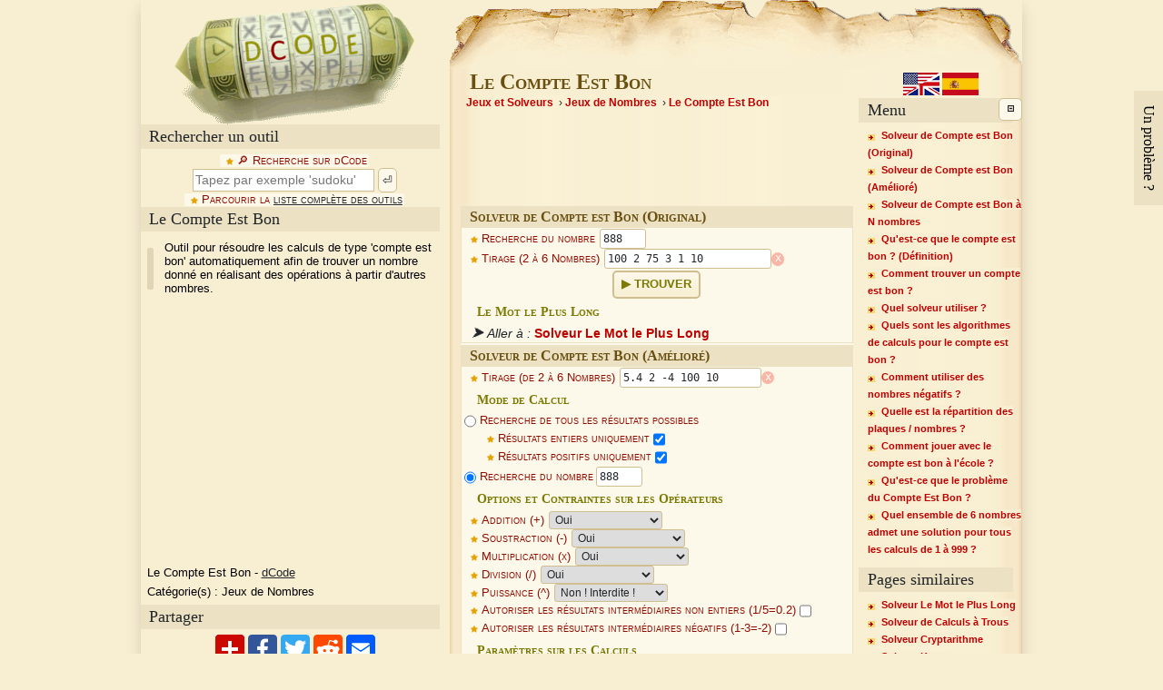

--- FILE ---
content_type: text/html; charset="UTF-8"
request_url: https://www.dcode.fr/compte-est-bon
body_size: 10077
content:
<!DOCTYPE html>
<html lang="fr" prefix="og: https://ogp.me/ns#">
<head>
<title>Solveur Le Compte Est Bon - Solution - Calcul en Ligne</title>
<meta charset="UTF-8">

<meta property="og:title" content="Solveur Le Compte Est Bon - Solution - Calcul en Ligne" />
<meta property="og:description" content="Outil pour résoudre les calculs de type 'compte est bon' automatiquement afin de trouver un nombre donné en réalisant des opérations à partir d'autres nombres." />
<meta property="og:type" content="website" />
<meta property="og:url" content="https://www.dcode.fr/compte-est-bon" />
<meta property="og:image" content="https://www.dcode.fr/images/dcode.png" />

<meta name="twitter:card" content="summary" />
<meta name="twitter:site" content="@dCode_fr" />
<meta name="twitter:title" content="Le Compte Est Bon" />
<meta name="twitter:description" content="Outil pour résoudre les calculs de type 'compte est bon' automatiquement afin de trouver un nombre donné en réalisant des opérations à partir d'autres nombres." />

<meta http-equiv="Content-Type" content="text/html; charset=UTF-8" />

<meta name="description" content="Outil pour résoudre les calculs de type 'compte est bon' automatiquement afin de trouver un nombre donné en réalisant des opérations à partir d'autres nombres." />
<meta name="keywords" content="compte,bon,chiffre,calcul,addition,soustraction,multiplication,division,operation,1,2,3,4,5,6,7,8,9,10,25,50,75,100,mathematique,math,trouver,nombre,ceb,dcdl" />

<link rel="canonical" href="https://www.dcode.fr/compte-est-bon" />
<link rel="alternate" href="https://www.dcode.fr/countdown-numbers-game" hreflang="en" /><link rel="alternate" href="https://www.dcode.fr/cifras-y-letras-calculator" hreflang="es" />

<link href="https://www.dcode.fr/static/dcode3.108.css" rel="stylesheet" type="text/css" />

<link rel="search" type="application/opensearchdescription+xml" title="dCode" href="opensearch.xml" />

<link rel="preconnect" href="https://securepubads.g.doubleclick.net">
<link rel="preconnect" href="https://googleads.g.doubleclick.net/">

<link rel="icon" type="image/png" href="favicon.ico" />
<link rel="apple-touch-icon-precomposed" href="favicon.ico" />
<meta name="msapplication-TileColor" content="#f8efd3" />
<meta name="msapplication-TileImage" content="favicon.ico" />
<meta name="theme-color" content="#ECE2C3">



</head>
<body id="compte-est-bon" lang="fr" data-title="Le Compte Est Bon" data-url="https://www.dcode.fr/compte-est-bon">

<!--body -->
<div id="body">

<!-- top -->
<div id="top">

<!-- left -->
<div id="left">

<!-- logo -->
<div id="logo">
<a href="https://www.dcode.fr/fr" title="dCode"><img src="https://www.dcode.fr/images/dcode.png" alt="dCode" width="265" height="137" /></a>
</div>
<!-- !logo -->

<!-- search -->
<div class="heading_bar">Rechercher un outil</div>
<form id="search" action="#">
<label for="search_input">🔎︎ Recherche sur dCode</label><br />
<input type="search" id="search_input" placeholder="Tapez par exemple 'sudoku'" value="" /> <button>⏎</button><br />
<label>Parcourir la <a href='liste-outils'>liste complète des outils</a></label><br />
</form>
<div id="search_results"></div>
<!-- !search -->

<!-- overview -->
<div class="heading_bar" id="title_left">Le Compte Est Bon</div>
<p id="overview">Outil pour résoudre les calculs de type 'compte est bon' automatiquement afin de trouver un nombre donné en réalisant des opérations à partir d'autres nombres.</p>

<!-- results -->
<div class="heading_bar"><span id="results_title">Résultats</span><span id="results_icons"></span></div> 
<div id="results" translate="no" class="notranslate"></div>
<!-- !results -->

<!-- float_left -->
<div id="float_left">
<div><div id='div-gpt-ad-1407836252997-0' style='min-width:336px;min-height:280px'></div></div>

<!-- webap -->
<div id="webap" itemscope itemtype="http://schema.org/WebApplication">
<meta itemprop="browserRequirements" content="HTML5, Javascript" />
<meta itemprop="inLanguage" content="fr" />
<meta itemprop="url" content="https://www.dcode.fr/compte-est-bon" />
<meta itemprop="operatingSystem" content="all" />
<p><span itemprop="name">Le Compte Est Bon</span> - <span itemprop="author" itemscope itemtype="http://schema.org/Organization"><a itemprop="url" href="https://www.dcode.fr/"><span itemprop="name">dCode</span></a></span></p>
<p>Catégorie(s) : <span itemprop="applicationCategory">Jeux de Nombres</span></p>
</div>
<!-- !webap -->

<!-- share -->
<div class="heading_bar">Partager</div>
<div id="share">
<img src="https://www.dcode.fr/images/share.png" width="177" height="34" alt="Partager" loading="lazy" />
</div>
<!-- !share -->

<!-- contact -->
<div class="heading_bar">dCode et plus</div>
<p class="contact">dCode est gratuit et ses outils sont une aide précieuse dans les jeux, les maths, les énigmes, les géocaches, et les problèmes à résoudre au quotidien !<br/>Une suggestion ? un problème ? une idée ? <em>Écrire à dCode</em> !</p>
<div id="contact" title="dCode et plus">
<form id="contact_form" action="#">
<label>Besoin d'Aide ?</label><br/>
<p>Rendez-vous sur notre communauté <a href='https://discord.gg/AT9V5Vq' target='_blank' rel='noopener'>Discord dCode</a> pour participer au forum d'entraide !<br> PS : Pour les messages codés, testez notre <a href='/identification-chiffrement'>détecteur de chiffrement</a> !<br/><br/></p>
<label for="contact_message">Message pour l'équipe dCode:</label><br/>
<textarea id="contact_message" placeholder="Une fonctionalité manquante, une suggestion, une question, un avis à donner ? (Les demandes d'aide sont ignorées)
NB : pour recevoir une réponse, laisser une adresse email (non publiée)"></textarea>
<button>Envoyer ce message !</button>
<p>Remarques et suggestions sont les bienvenues afin que dCode propose le meilleur outil 'Le Compte Est Bon' gratuit ! Merci !</p>
</form>
</div>
<!-- !contact -->

</div>
<!-- !float_left -->

</div>
<!-- !left -->

</div>
<!-- !top -->

<!-- center -->
<div id="center">

<h1 id="title">Le Compte Est Bon</h1>
<div id="breadcrumps"><ol itemscope itemtype="http://schema.org/BreadcrumbList"><li itemprop="itemListElement" itemscope itemtype="http://schema.org/ListItem"><a itemprop="item" href="https://www.dcode.fr/liste-outils#solver"><span itemprop="name">Jeux et Solveurs</span></a><meta itemprop="position" content="1" /></li><li itemprop="itemListElement" itemscope itemtype="http://schema.org/ListItem"><a itemprop="item" href="https://www.dcode.fr/liste-outils#number_game"><span itemprop="name">Jeux de Nombres</span></a><meta itemprop="position" content="2" /></li><li itemprop="itemListElement" itemscope itemtype="http://schema.org/ListItem"><a itemprop="item" href="https://www.dcode.fr/compte-est-bon"><span itemprop="name">Le Compte Est Bon</span></a><meta itemprop="position" content="3" /></li></ol></div>
<!-- advert -->
<div id='div-gpt-ad-1407836191040-0' style='min-width:320px;min-height:100px'></div>
<!-- !advert -->
<div id="forms">
<h2 class="h2_form" id="f0">Solveur de Compte est Bon (Original)</h2>
<form id="original_solver" method="post">
<label for="original_solver_total_original">Recherche du nombre</label> <input type="text" id="original_solver_total_original" name="total_original" value="888" size="5" spellcheck="false" class="" /><br/>
<label for="original_solver_numbers_original">Tirage (2 à 6 Nombres)</label> <input type="text" id="original_solver_numbers_original" name="numbers_original" value="100 2 75 3 1 10" size="24" spellcheck="false" class="" /><br/>
<button data-post="numbers_original,total_original" post="numbers_original,total_original">Trouver</button>
<h3>Le Mot le Plus Long</h3>
<div class="cf goto"><span>⮞ Aller à :</span> <a href="/solveur-mot-le-plus-long">Solveur Le Mot le Plus Long</a></div>
</form>
<h2 class="h2_form" id="f1">Solveur de Compte est Bon (Amélioré)</h2>
<form id="advanced_solver" method="post">
<label for="advanced_solver_numbers">Tirage (de 2 à 6 Nombres)</label> <input type="text" id="advanced_solver_numbers" name="numbers" value="5.4 2 -4 100 10" size="20" spellcheck="false" class="" /><br/>
<h3>Mode de Calcul</h3>
<label class="nostar" id="label_advanced_solver_target_all" for="advanced_solver_target_all"><input type="radio" id="advanced_solver_target_all" name="target" value="all" > Recherche de tous les résultats possibles</label><br/>
<div style="padding-left:1.5em;"><label for="advanced_solver_integer_results_only">Résultats entiers uniquement <input type="checkbox" id="advanced_solver_integer_results_only" name="integer_results_only"  checked/></label><br/></div>
<div style="padding-left:1.5em;"><label for="advanced_solver_positive_results_only">Résultats positifs uniquement <input type="checkbox" id="advanced_solver_positive_results_only" name="positive_results_only"  checked/></label><br/></div>
<label class="nostar" id="label_advanced_solver_target_total" for="advanced_solver_target_total"><input type="radio" id="advanced_solver_target_total" name="target" value="total" checked> Recherche du nombre</label> <input type="text" class="" id="advanced_solver_total" spellcheck="false" aria-labelledby="label_advanced_solver_target_total" data-radio_id="advanced_solver_target_total" name="total" value="888" size="5" /><br/>
<h3>Options et Contraintes sur les Opérateurs</h3>
<label for="advanced_solver_add">Addition (+)</label> <select id="advanced_solver_add" name="add"><option value="0">Oui</option><option value="1">Oui et Obligatoire !</option><option value="2">Non ! Interdite !</option></select><br/>
<label for="advanced_solver_sub">Soustraction (-)</label> <select id="advanced_solver_sub" name="sub"><option value="0">Oui</option><option value="1">Oui et Obligatoire !</option><option value="2">Non ! Interdite !</option></select><br/>
<label for="advanced_solver_mul">Multiplication (x)</label> <select id="advanced_solver_mul" name="mul"><option value="0">Oui</option><option value="1">Oui et Obligatoire !</option><option value="2">Non ! Interdite !</option></select><br/>
<label for="advanced_solver_div">Division (/)</label> <select id="advanced_solver_div" name="div"><option value="0">Oui</option><option value="1">Oui et Obligatoire !</option><option value="2">Non ! Interdite !</option></select><br/>
<label for="advanced_solver_pow">Puissance (^)</label> <select id="advanced_solver_pow" name="pow"><option value="2">Non ! Interdite !</option><option value="0">Oui</option><option value="1">Oui et Obligatoire !</option></select><br/>
<label for="advanced_solver_non_integer_calculations">Autoriser les résultats intermédiaires non entiers (1/5=0.2) <input type="checkbox" id="advanced_solver_non_integer_calculations" name="non_integer_calculations" /></label><br/>
<label for="advanced_solver_negative_calculations">Autoriser les résultats intermédiaires négatifs (1-3=-2) <input type="checkbox" id="advanced_solver_negative_calculations" name="negative_calculations" /></label><br/>
<h3>Paramètres sur les Calculs</h3>
<label class="nostar" id="label_advanced_solver_operations_unlimited" for="advanced_solver_operations_unlimited"><input type="radio" id="advanced_solver_operations_unlimited" name="operations" value="unlimited" checked> Aucune limite d'opérations</label><br/>
<label class="nostar" id="label_advanced_solver_operations_use_all_numbers" for="advanced_solver_operations_use_all_numbers"><input type="radio" id="advanced_solver_operations_use_all_numbers" name="operations" value="use_all_numbers" > Forcer l'utilisation de tous les nombres dans le calcul</label><br/>
<label class="nostar" id="label_advanced_solver_operations_n" for="advanced_solver_operations_n"><input type="radio" id="advanced_solver_operations_n" name="operations" value="n" > Réaliser exactement N opérations, N=</label> <input type="text" class="" id="advanced_solver_exact_nb_operations" spellcheck="false" aria-labelledby="label_advanced_solver_operations_n" data-radio_id="advanced_solver_operations_n" name="exact_nb_operations" value="4" size="3" /><br/>
<label class="nostar" id="label_advanced_solver_operations_max" for="advanced_solver_operations_max"><input type="radio" id="advanced_solver_operations_max" name="operations" value="max" > Limiter à N opérations, jusqu'à N=</label> <input type="text" class="" id="advanced_solver_max_operations" spellcheck="false" aria-labelledby="label_advanced_solver_operations_max" data-radio_id="advanced_solver_operations_max" name="max_operations" value="3" size="3" /><br/>
<label for="advanced_solver_keep_numbers_order">Conserver l'ordre des nombres <input type="checkbox" id="advanced_solver_keep_numbers_order" name="keep_numbers_order" /></label><br/>
<table><tbody><tr><td valign="top"><label id="advanced_solver_display">Afficher les résultats</label></td><td role="radiogroup" aria-labelledby="advanced_solver_display"><label class="nostar" for="advanced_solver_display_details"><input type="radio" id="advanced_solver_display_details" name="display" value="details" checked> Avec le détail des calculs</label><br/><label class="nostar" for="advanced_solver_display_1line"><input type="radio" id="advanced_solver_display_1line" name="display" value="1line" > Comme une seule ligne de calcul</label><br/></td></tr></tbody></table>
<button data-post="numbers,target,total,add,sub,mul,div,pow,non_integer_calculations,negative_calculations,integer_results_only,positive_results_only,operations,exact_nb_operations,max_operations,keep_numbers_order,display" post="numbers,target,total,add,sub,mul,div,pow,non_integer_calculations,negative_calculations,integer_results_only,positive_results_only,operations,exact_nb_operations,max_operations,keep_numbers_order,display">Trouver</button>
<div class="cf "><span>Voir aussi :</span> <a href="/solveur-calculs-a-trous">Solveur de Calculs à Trous</a></div>
</form>
<h2 class="h2_form" id="f2">Solveur de Compte est Bon à N nombres</h2>
<form id="unlimited_solver" method="post">
<label for="unlimited_solver_total_unlimited">Recherche du nombre</label> <input type="text" id="unlimited_solver_total_unlimited" name="total_unlimited" value="888" size="5" spellcheck="false" class="" /><br/>
<label for="unlimited_solver_numbers_unlimited">Tirage de 2 à 50 Nombres</label> <input type="text" id="unlimited_solver_numbers_unlimited" name="numbers_unlimited" value="1 2 3 5 7 11 13 17 23" size="30" spellcheck="false" class="" /><br/>
<button data-post="total_unlimited,numbers_unlimited" post="total_unlimited,numbers_unlimited">Trouver une Solution</button>
</form>
</div>
<!-- advert -->
<div id='div-gpt-ad-1407836210596-0' style='min-width:336px;min-height:280px'></div>
<!-- !advert -->

<!-- questions -->
<h2>Réponses aux Questions (FAQ)</h2>
<div id="questions">
<div class="qa" data-edit="<strong>Modifiez cette question-réponse pour la corriger ou l'améliorer !</strong>" itemscope itemtype="http://schema.org/Question"><h3 id="q1" itemprop="name">Qu'est-ce que le compte est bon ? (Définition)</h3>
<div itemprop="acceptedAnswer" itemscope itemtype="http://schema.org/Answer"><div itemprop="text"><p>Le <dfn>compte est bon</dfn> est un jeu mathématique issu de l'émission Des chiffres et des lettres (DCDL) dont le but est d'obtenir un nombre cible (généralement compris entre 101 et 999) à partir des 4 opérations élémentaires (+, -, ×, ÷) et de 6 nombres tirés au hasard.</p></div></div></div>
<div class="qa" data-edit="<strong>Modifiez cette question-réponse pour la corriger ou l'améliorer !</strong>" itemscope itemtype="http://schema.org/Question"><h3 id="q2" itemprop="name">Comment trouver un compte est bon ?</h3>
<div itemprop="acceptedAnswer" itemscope itemtype="http://schema.org/Answer"><div itemprop="text"><p>Pour trouver les solutions d'un tirage, la seule méthode est une recherche exhaustive qui teste toutes les <a href="https://www.dcode.fr/combinaisons">combinaisons</a> possibles. Le nombre de calculs augmente de façon exponentielle, ce qui rend l'exploration complète coûteuse pour un ordinateur et difficile à réaliser mentalement.</p>
<p>Pour accélérer le calcul à la main, deux heuristiques sont particulièrement utiles :</p>
<p>&mdash; approcher le résultat cible à l'aide de multiplications, puis ajuster avec les petits nombres par <a href="https://www.dcode.fr/addition-grands-nombres">addition</a> ou <a href="https://www.dcode.fr/soustraction-grands-nombres">soustraction</a> ;</p>
<p>&mdash; décomposer le nombre cible, ou un nombre proche, en deux ou trois facteurs pour orienter les opérations</p>
<p>Ces méthodes ne garantissent pas d’aboutir à une solution, mais elles réduisent nettement la quantité de possibilités à examiner.</p></div></div></div>
<div class="qa" data-edit="<strong>Modifiez cette question-réponse pour la corriger ou l'améliorer !</strong>" itemscope itemtype="http://schema.org/Question"><h3 id="q3" itemprop="name">Quel solveur utiliser ?</h3>
<div itemprop="acceptedAnswer" itemscope itemtype="http://schema.org/Answer"><div itemprop="text"><p>Le <b>solveur original</b> reprend les règles du jeu télévisé (des chiffres et des lettres), 6 nombres de départ (tous entiers naturels non nuls), des calculs avec <samp>+</samp>, <samp>-</samp>, <samp>*</samp>, <samp>/</samp> qui interdisent les <a href="https://www.dcode.fr/division-grands-nombres">divisions</a> non entières (avec des nombres à virgule).</p>
<div class="example"><p><u>Exemple :</u>  Trouver <samp>123</samp> avec <samp>4,5,6,7,8,9</samp>. En 3 opérations :<br><samp>8 + 5 = 13; 13 x 9 = 117; 117 + 6 = 123</samp>.</p></div>
<p>Le <b>solveur amélioré</b> est beaucoup plus permissif, il autorise des contraintes sur les opérateurs, le nombre d'opérations, etc. Il propose aussi de générer une liste de tous les résultats possibles à partir d'un tirage.</p>
<div class="example"><p><u>Exemple :</u>  Trouver <samp>24</samp> en utilisant tous les nombres <samp>5,5,5,1</samp>. En autorisant les valeurs non entières :<br><samp>1 / 5 = 0.2; 5 - 0.2 = 4.8; 5 x 4.8 = 24</samp></p></div>
<p>Le <b>solveur à N nombres</b> reprend les règles originales mais autorise autant de nombre que désiré. Le résultat retourné n'est pas forcément le plus court. Le temps de calcul peut exploser (des milliards d'itérations) et, si aucune solution n'existe, la recherche ne se termine jamais.</p></div></div></div>
<div class="qa" data-edit="<strong>Modifiez cette question-réponse pour la corriger ou l'améliorer !</strong>" itemscope itemtype="http://schema.org/Question"><h3 id="q4" itemprop="name">Quels sont les algorithmes de calculs pour le compte est bon ?</h3>
<div itemprop="acceptedAnswer" itemscope itemtype="http://schema.org/Answer"><div itemprop="text"><p>Il existe trois grands types d'algorithme pour résoudre le <dfn>compte est bon</dfn> :</p>
<div class="example"><p><u>Exemple :</u>  Les nombres 2, 5, 10</p></div>
<p>Recherche récursive : effectue toutes les opérations à partir de N nombres. Il utilise 2 nombres, et pour chaque opération, réitère avec le résultat de l'opération et les N-2 nombres restants. Cette méthode explore tout l'arbre des calculs possibles mais présente une complexité exponentielle.</p>
<div class="example"><p><u>Exemple :</u>  Prendre 2 et 5, faire une <a href="https://www.dcode.fr/addition-grands-nombres">addition</a> : 2+5=7, une <a href="https://www.dcode.fr/soustraction-grands-nombres">soustraction</a>, 5-2 = 3, etc. Puis récupérer le résultat 7 (ou 3), et les nombres non utilisés : 10, et recommencer. 7+10 = 17, etc.</p></div>
<p>Recherche avec mise en cache (mémoïsation) : identique au précédent, il met en mémoire les calculs pour ne pas avoir à les refaire. Cela accélère la recherche mais consomme davantage de mémoire.</p>
<div class="example"><p><u>Exemple :</u>  Prendre 2 et 5, rechercher les résultats déjà connus comme l'<a href="https://www.dcode.fr/addition-grands-nombres">addition</a> 7, et la <a href="https://www.dcode.fr/soustraction-grands-nombres">soustraction</a> 3, etc. Continuer ainsi plus rapidement.</p></div>
<p>Recherche aléatoire (randomisée ou Monte Carlo) : il peut trouver une solution rapidement mais ne fait pas tous les calculs possibles, il peut prouver qu'une solution existe mais ne peut pas prouver qu'elle n'existe pas.</p>
<div class="example"><p><u>Exemple :</u>  Prendre 2 <a href="https://www.dcode.fr/nombre-aleatoire">nombres au hasard</a>, 5 et 10, et faire une opération au hasard : <a href="https://www.dcode.fr/multiplication-grands-nombres">multiplication</a>, stocker le résultat : 5*10=50 et continuer avec les nombres restants : 2 et 50</p></div></div></div></div>
<div class="qa" data-edit="<strong>Modifiez cette question-réponse pour la corriger ou l'améliorer !</strong>" itemscope itemtype="http://schema.org/Question"><h3 id="q5" itemprop="name">Comment utiliser des nombres négatifs ?</h3>
<div itemprop="acceptedAnswer" itemscope itemtype="http://schema.org/Answer"><div itemprop="text"><p>Les nombres négatifs sont généralement ignorés car ils n'influencent pas la résolution. En effet, appliquer l'opérateur <samp>-</samp> (moins) devant n'importe quel nombre négatif le rend positif.</p>
<div class="example"><p><u>Exemple :</u>  Tirage <samp>3,2,-1</samp>, pour trouver <samp>7</samp>, réaliser le calcul <samp>3*2-(-1)=7</samp></p></div>
<div class="example"><p><u>Exemple :</u>  Tirage <samp>3,2,1</samp>, pour trouver <samp>7</samp>, réaliser le calcul <samp>3*2+1=7</samp></p></div></div></div></div>
<div class="qa" data-edit="<strong>Modifiez cette question-réponse pour la corriger ou l'améliorer !</strong>" itemscope itemtype="http://schema.org/Question"><h3 id="q6" itemprop="name">Quelle est la répartition des plaques / nombres ?</h3>
<div itemprop="acceptedAnswer" itemscope itemtype="http://schema.org/Answer"><div itemprop="text"><p>Les versions physiques du jeu ont 24 plaques : <table><tbody><tr><td>1 à 10</td><td>2 exemplaires</td></tr><tr><td>25, 50, 75 et 100</td><td>1 exemplaire</td></tr></tbody></table></p></div></div></div>
<div class="qa" data-edit="<strong>Modifiez cette question-réponse pour la corriger ou l'améliorer !</strong>" itemscope itemtype="http://schema.org/Question"><h3 id="q7" itemprop="name">Comment jouer avec le compte est bon à l'école ?</h3>
<div itemprop="acceptedAnswer" itemscope itemtype="http://schema.org/Answer"><div itemprop="text"><p>Le jeu CEB est idéal pour apprendre à faire des calculs dès les classes de CE2, CM1 ou CM2.</p>
<p>Une variante dédiée est le jeu de société <a href="https://www.dcode.fr/solveur-mathador">Mathador</a>, dont une version physique est ici <a href="https://www.amazon.fr/gp/product/2840932067?tag=dcodefr-21." class="external" rel="noopener nofollow sponsored" target="_blank">ici <svg style='display:inline-block;width:1em;height:1em;' fill='currentColor' viewbox='0 -4 48 48'><path d='M36 24c-1.2 0-2 .8-2 2v12c0 1.2-.8 2-2 2H10c-1.2 0-2-.8-2-2V16c0-1.2.8-2 2-2h12c1.2 0 2-.8 2-2s-.8-2-2-2H10c-3.4 0-6 2.6-6 6v22c0 3.4 2.6 6 6 6h22c3.4 0 6-2.6 6-6V26c0-1.2-.8-2-2-2zm7.8-18.8a2.41 2.41 0 0 0-1-1c-.2-.2-.6-.2-.8-.2H30c-1.2 0-2 .8-2 2s.8 2 2 2h7.2L18.6 26.6a1.93 1.93 0 0 0 0 2.8c.4.4.8.6 1.4.6s1-.2 1.4-.6L40 10.8V18c0 1.2.8 2 2 2s2-.8 2-2V6c0-.2 0-.6-.2-.8z'></path></svg></a> (lien affilié)</p>
<p>dCode fournit les corrigés de tous les jeux de type compte et bon ainsi que leurs variantes.</p></div></div></div>
<div class="qa" data-edit="<strong>Modifiez cette question-réponse pour la corriger ou l'améliorer !</strong>" itemscope itemtype="http://schema.org/Question"><h3 id="q8" itemprop="name">Qu'est-ce que le problème du Compte Est Bon ?</h3>
<div itemprop="acceptedAnswer" itemscope itemtype="http://schema.org/Answer"><div itemprop="text"><p>Plusieurs problèmes mathématiques sont inspirés du <dfn>compte est bon</dfn> :</p>
<p>La suite 1, 2, 4, 10, 29, 76, 284, 1413, 7187, 38103, 231051, 1765186, 10539427 <a href="https://oeis.org/A060315" class="external" rel="noopener " target="_blank">ici <svg style='display:inline-block;width:1em;height:1em;' fill='currentColor' viewbox='0 -4 48 48'><path d='M36 24c-1.2 0-2 .8-2 2v12c0 1.2-.8 2-2 2H10c-1.2 0-2-.8-2-2V16c0-1.2.8-2 2-2h12c1.2 0 2-.8 2-2s-.8-2-2-2H10c-3.4 0-6 2.6-6 6v22c0 3.4 2.6 6 6 6h22c3.4 0 6-2.6 6-6V26c0-1.2-.8-2-2-2zm7.8-18.8a2.41 2.41 0 0 0-1-1c-.2-.2-.6-.2-.8-.2H30c-1.2 0-2 .8-2 2s.8 2 2 2h7.2L18.6 26.6a1.93 1.93 0 0 0 0 2.8c.4.4.8.6 1.4.6s1-.2 1.4-.6L40 10.8V18c0 1.2.8 2 2 2s2-.8 2-2V6c0-.2 0-.6-.2-.8z'></path></svg></a> est définie par a(1)=1 et a(n) le plus petit entier positif qui ne peut pas être obtenu à partir des entiers de 0 à n-1, en utilisant chaque nombre au maximum une fois et les opérateurs +, -, &times, et /.</p>
<div class="example"><p><u>Exemple :</u>  Pour n=4, les nombres autorisés sont 0, 1, 2 et 3 et il est possible de trouver 4=1+3, 5=2+3, 6=2*3, 7=2*3+1, 8=(1+3)*2, 9=(1+2)*3, mais impossible de trouver 10, donc a(4) = 10.</p></div>
<p>La suite 1, 2, 4, 11, 34, 152, 1007, 7335, 85761, 812767 <a href="https://oeis.org/A071115" class="external" rel="noopener " target="_blank">ici <svg style='display:inline-block;width:1em;height:1em;' fill='currentColor' viewbox='0 -4 48 48'><path d='M36 24c-1.2 0-2 .8-2 2v12c0 1.2-.8 2-2 2H10c-1.2 0-2-.8-2-2V16c0-1.2.8-2 2-2h12c1.2 0 2-.8 2-2s-.8-2-2-2H10c-3.4 0-6 2.6-6 6v22c0 3.4 2.6 6 6 6h22c3.4 0 6-2.6 6-6V26c0-1.2-.8-2-2-2zm7.8-18.8a2.41 2.41 0 0 0-1-1c-.2-.2-.6-.2-.8-.2H30c-1.2 0-2 .8-2 2s.8 2 2 2h7.2L18.6 26.6a1.93 1.93 0 0 0 0 2.8c.4.4.8.6 1.4.6s1-.2 1.4-.6L40 10.8V18c0 1.2.8 2 2 2s2-.8 2-2V6c0-.2 0-.6-.2-.8z'></path></svg></a> est définie par a(1)=1 et a(n) le plus petit entier positif qui ne peut pas être obtenu à partir des entiers a(i) avec i < n-1.</p>
<div class="example"><p><u>Exemple :</u>  Pour n=4, les nombres autorités sont 1,2,4, il est possible de trouver 5=1+4, 6=2+4, 7=1+2+4, 8=2*4, 9=2*4+1, 10=(1+4)*2, mais impossible de trouver 11, donc a(4) = 11.</p></div>
<p>La suite 1, 2, 4, 11, 34, 152, 1143, 8285, 98863, 1211572 <a href="https://oeis.org/A217043" class="external" rel="noopener " target="_blank">ici <svg style='display:inline-block;width:1em;height:1em;' fill='currentColor' viewbox='0 -4 48 48'><path d='M36 24c-1.2 0-2 .8-2 2v12c0 1.2-.8 2-2 2H10c-1.2 0-2-.8-2-2V16c0-1.2.8-2 2-2h12c1.2 0 2-.8 2-2s-.8-2-2-2H10c-3.4 0-6 2.6-6 6v22c0 3.4 2.6 6 6 6h22c3.4 0 6-2.6 6-6V26c0-1.2-.8-2-2-2zm7.8-18.8a2.41 2.41 0 0 0-1-1c-.2-.2-.6-.2-.8-.2H30c-1.2 0-2 .8-2 2s.8 2 2 2h7.2L18.6 26.6a1.93 1.93 0 0 0 0 2.8c.4.4.8.6 1.4.6s1-.2 1.4-.6L40 10.8V18c0 1.2.8 2 2 2s2-.8 2-2V6c0-.2 0-.6-.2-.8z'></path></svg></a> est similaire mais autorise les résultats intermédiaires non entiers.</p></div></div></div>
<div class="qa" data-edit="<strong>Modifiez cette question-réponse pour la corriger ou l'améliorer !</strong>" itemscope itemtype="http://schema.org/Question"><h3 id="q9" itemprop="name">Quel ensemble de 6 nombres admet une solution pour tous les calculs de 1 à 999 ?</h3>
<div itemprop="acceptedAnswer" itemscope itemtype="http://schema.org/Answer"><div itemprop="text"><p>Le tirage 1, 2, 4, 11, 34, 152 permet de trouver toutes les solutions de 1 à 1006.</p></div></div></div>
<button class="contact">❓ Poser une nouvelle question</button>

</div>
<!-- !questions -->
<!-- advert -->
<ins class='adsbygoogle' style='display:block;min-width:336px;min-height:280px' data-ad-client='ca-pub-2941823798983528' data-ad-slot='9424003936' data-ad-format='rectangle'></ins>
<!-- !advert -->
<!-- source -->
<h2>Code source</h2>
<p class="info">dCode se réserve la propriété du code source pour "Le Compte Est Bon". Tout algorithme pour "Le Compte Est Bon", applet ou snippet ou script (convertisseur, solveur, chiffrement / déchiffrement, encodage / décodage, encryptage / décryptage, traducteur) ou toutes fonctions liées à "Le Compte Est Bon" (calculer, convertir, résoudre, décrypter / encrypter, déchiffrer / chiffrer, décoder / encoder, traduire) codés en langage informatique (Python, Java, C#, PHP, Javascript, Matlab, etc.) ou toute base de données, ou accès API à "Le Compte Est Bon" ou tout autre élément ne sont pas publics (sauf licence open source explicite). Idem avec le téléchargement pour un usage hors ligne sur PC, mobile, tablette, appli iPhone ou Android.<br/>
 Rappel : dCode est une ressource éducative et pédagogique, accessible en ligne gratuitement et pour tous.
 </p>
<!-- !source -->
<!-- citation -->
<h2>Citation</h2>
<div class="info"><p>Le contenu de la page "Le Compte Est Bon" ainsi que ses résultats peuvent être copiés et réutilisés librement, y compris à des fins commerciales, à condition de mentionner dCode.fr comme source (Licence de libre diffusion Creative Commons CC-BY).</p>
 <p>L'export des résultats est gratuit et se fait simplement en cliquant sur les icônes d'export ⤓ (format .csv ou .txt) ou ⧉ copier-coller.</p>
 <p>Pour citer dCode.fr sur un autre site Internet, utiliser le lien&nbsp;: <nobr><a href='https://www.dcode.fr/compte-est-bon'>https://www.dcode.fr/compte-est-bon</a></nobr></p>
 <p>Dans un article scientifique ou un livre, la citation bibliographique recommandée est&nbsp;: <i>Le Compte Est Bon</i> sur dCode.fr [site web en ligne], consulté le 22/01/2026, <small><nobr>https://www.dcode.fr/compte-est-bon</nobr></small></p>
 </div>
<!-- !citation -->


<div id="comments">
<form action="#">
<h2>Besoin d'Aide ?</h2>
<p class="info">Rendez-vous sur notre communauté <a href='https://discord.gg/AT9V5Vq' target='_blank' rel='noopener'>Discord dCode</a> pour participer au forum d'entraide !<br> PS : Pour les messages codés, testez notre <a href='/identification-chiffrement'>détecteur de chiffrement</a> !</p>
<h2>Questions / Commentaires</h2>
<button id="comments_button" class="contact">Envoyer un message</button>
<p class="info">Remarques et suggestions sont les bienvenues afin que dCode propose le meilleur outil 'Le Compte Est Bon' gratuit ! Merci !</p>
</form>
</div>

</div>
<!-- !center -->
<!-- right -->
<div id="right">
<!-- summary -->
<div id="lang_select"><a href="https://www.dcode.fr/countdown-numbers-game" hreflang="en"><img src="https://www.dcode.fr/images/flag-en.png" alt="Anglais (English)" title="Anglais (English)" width="40" height="25" loading="lazy"></a> <a href="https://www.dcode.fr/cifras-y-letras-calculator" hreflang="es"><img src="https://www.dcode.fr/images/flag-es.png" alt="Espagnol (Español)" title="Espagnol (Español)" width="40" height="25" loading="lazy"></a> </div>
<div class="heading_bar">Menu</div>
<div id="right_part_to_hide">
<div id="summary"><ul><li><a href="#f0" class="form">Solveur de Compte est Bon (Original)</a></li><li><a href="#f1" class="form">Solveur de Compte est Bon (Amélioré)</a></li><li><a href="#f2" class="form">Solveur de Compte est Bon à N nombres</a></li><li><a href="#q1" class="question">Qu'est-ce que le compte est bon ? (Définition)</a></li><li><a href="#q2" class="question">Comment trouver un compte est bon ?</a></li><li><a href="#q3" class="question">Quel solveur utiliser ?</a></li><li><a href="#q4" class="question">Quels sont les algorithmes de calculs pour le compte est bon ?</a></li><li><a href="#q5" class="question">Comment utiliser des nombres négatifs ?</a></li><li><a href="#q6" class="question">Quelle est la répartition des plaques / nombres ?</a></li><li><a href="#q7" class="question">Comment jouer avec le compte est bon à l'école ?</a></li><li><a href="#q8" class="question">Qu'est-ce que le problème du Compte Est Bon ?</a></li><li><a href="#q9" class="question">Quel ensemble de 6 nombres admet une solution pour tous les calculs de 1 à 999 ?</a></li></ul></div>
<!-- !summary -->
<!-- similar tools -->
<div class="heading_bar">Pages similaires</div>
<div id="similar_tools"><ul><li><a href="solveur-mot-le-plus-long">Solveur Le Mot le Plus Long</a></li><li><a href="solveur-calculs-a-trous">Solveur de Calculs à Trous</a></li><li><a href="solveur-cryptarithme">Solveur Cryptarithme</a></li><li><a href="solveur-krypto">Solveur Krypto</a></li><li><a href="solveur-mathador">Solveur Mathador</a></li><li><a href="solveur-calculs-a-trous-nombres">Solveur de Calculs à Trous (Nombres)</a></li><li><a href="harry-jeu">Harry - Le Jeu</a></li><li><a href="liste-outils">LISTE DES OUTILS DCODE</a></li></ul></div>
<!-- !similar tools -->


<!-- support -->
<div class="heading_bar">Soutenir dCode</div>
<div id="support"><div data-dialog="support">Faire un don : <ul><li><a href="https://www.paypal.com/cgi-bin/webscr?cmd=_s-xclick&hosted_button_id=S53H3S52HJH6N&source=url" rel="noopener" target="_blank">Paypal</a></li><li><a href="https://www.amazon.fr/hz/wishlist/ls/P2FXD7O45J1K?tag=dcodefr-21" rel="noopener" target="_blank">Amazon</a></li><li><a href="javascript:;">Crypto-monnaies</a></li></ul></div>Participer au forum Discord :<ul><li><a href="https://discord.gg/AT9V5Vq" rel="noopener" target="_blank">Discord</a></li></ul><span id="support_dialog">&nbsp;</span></div>
<!-- !support -->
<!-- livechat -->
<div class="heading_bar">Forum/Aide</div>
<div id="livechat"><a href="https://discord.gg/AT9V5Vq" target="_blank" rel="noopener"><img src="https://www.dcode.fr/images/discord-logo.png" width="150" height="41" alt="Discuter" loading="lazy" /></a></div>
<!-- !livechat -->
<!-- keywords -->
<div class="heading_bar">Mots-clés</div>
<div id="keywords">compte,bon,chiffre,calcul,addition,soustraction,multiplication,division,operation,1,2,3,4,5,6,7,8,9,10,25,50,75,100,mathematique,math,trouver,nombre,ceb,dcdl</div>
<!-- !keywords -->
<!-- links -->
<div class="heading_bar">Liens</div>
<div id="links"><ul><li><a href="a-propos">Contact</a></li><li><a href="a-propos">A propos</a></li><li><a href="application-mobile">Application</a></li><li><a href="http://www.prise2tete.fr/" rel="noopener" target="_blank">Prise2Tete</a></li><li><a href="https://fr.wikipedia.org/" rel="noopener" target="_blank">Wikipedia</a></li></ul></div>
<!-- !links -->
</div>
<!-- !right_menu_to_hide -->
</div>
<!-- fin droit -->
<!-- bottom -->
<br class="spacer" />
<div id="bottom">
<div id="source">https://www.dcode.fr/compte-est-bon</div>
<div>&copy; 2026 <abbr title='DeCODE'>dCode</abbr> &mdash; La collection d'outils incontournable pour les jeux, les maths et les énigmes.</div>
</div>
<!-- !bottom -->

<a id="up-button">▲</a>

<span id="help_dialog">&nbsp;</span>

</div>

<div id="slideout" class="contact">Un problème ?</div>


<link rel="stylesheet" href="https://cdnjs.cloudflare.com/ajax/libs/qtip2/3.0.3/jquery.qtip.min.css">
<link rel="stylesheet" href="https://ajax.googleapis.com/ajax/libs/jqueryui/1.12.1/themes/smoothness/jquery-ui.css">

<script>window.dCode={'tool':{'address':"compte-est-bon",'title':"Le Compte Est Bon",'url':"https://www.dcode.fr/compte-est-bon"},'lang':"fr",'url':"https://www.dcode.fr"};</script>

<script src="https://ajax.googleapis.com/ajax/libs/jquery/2.2.4/jquery.min.js"></script>
<script>window.jQuery || document.write('<script src="https://www.dcode.fr/static/jquery/jquery-2.2.4.min.js"><\/script>')</script>
<script src="https://cdnjs.cloudflare.com/ajax/libs/qtip2/3.0.3/jquery.qtip.min.js"></script>
<script>window.jQuery.qtip || document.write('<script src="https://www.dcode.fr/static/jquery/qtip/jquery.qtip-3.0.3.min.js"><\/script>')</script>
<script src="https://ajax.googleapis.com/ajax/libs/jqueryui/1.12.1/jquery-ui.min.js"></script>
<script>window.jQuery.ui || document.write('<script src="https://www.dcode.fr/static/jquery/ui/jquery-ui-1.12.1.min.js"><\/script>')</script>
<script src="https://www.dcode.fr/static/dcode3.108.js"></script>

<script type="application/ld+json">{"@context":"http://schema.org/","@type":"Organization","name":"dCode","url":"https://www.dcode.fr/","foundingDate": "2009"}</script>



<script type='text/javascript' src='https://cdnjs.cloudflare.com/ajax/libs/mathjax/2.7.9/MathJax.js?config=TeX-MML-AM_CHTML&locale=fr'></script>
<script>if (!window.MathJax) { var script = document.createElement('script'); script.src = 'https://unpkg.com/mathjax@2.7.9/MathJax.js?config=TeX-MML-AM_CHTML&locale=fr'; document.head.appendChild(script); }</script>
<script>if (!window.MathJax) { var script = document.createElement('script'); script.src = 'https://cdnjs.cloudflare.com/polyfill/v3/polyfill.min.js'; document.head.appendChild(script); script = document.createElement('script'); script.src = 'https://www.dcode.fr/static/mathjax/MathJax-2.7.7/unpacked/MathJax.js?config=TeX-MML-AM_CHTML&locale=fr'; document.head.appendChild(script); }</script>
<script type='text/x-mathjax-config'>MathJax.Hub.Config({ 'HTML-CSS': { linebreaks: { automatic: true, width: 'container' } }, 'CommonHTML': { linebreaks: { automatic: true, width: 'container' } }, 'PreviewHTML': { linebreaks: { automatic: true, width: 'container' } }, 'SVG': { linebreaks: { automatic: true, width: 'container' } }, 'TeX': {MAXBUFFER: 20971520}, 'tex2jax': { inlineMath: [ ['$ ',' $'] ], displayMath: [ ['$$','$$'] ] }, 'asciimath2jax': { delimiters: [ ['$ ',' $'] ] }, menuSettings: { zoom: 'DoubleClick' } });
MathJax.Hub.Register.MessageHook('Math Processing Error',function (message) { document.getElementById(message[1].MathJax.error.inputID+'-Frame').innerHTML = message[1].MathJax.error.originalText; });
for (const jax of MathJax.Hub.getAllJax()) {jax.SourceElement().previousSibling.classList.add('notranslate');}
</script>

<script>window.dCode.adBlock=true;</script>
<script type='text/javascript' src='/static/ads/ad_service2.js'></script><script async src='//pagead2.googlesyndication.com/pagead/js/adsbygoogle.js'></script><script async src='//securepubads.g.doubleclick.net/tag/js/gpt.js'></script><script>
document.addEventListener('DOMContentLoaded', () => {
 document.querySelectorAll('.adsbygoogle').forEach(() => {
  (window.adsbygoogle = window.adsbygoogle || []).push({});
 });
});
</script><script async src='https://www.googletagmanager.com/gtag/js?id=UA-647045-2'></script>
<script>window.dataLayer = window.dataLayer || []; function gtag(){dataLayer.push(arguments);} gtag('js', new Date()); gtag('config', 'UA-647045-2');
dataLayer.push({'gtm.start': new Date().getTime(), 'event': 'gtm.js'});
</script><script>if (is_local_storage_available() && localStorage.length > 8 && window.dCode.lang == 'fr' && !window.location.href.includes('v5')) { var announcement_h3 = document.createElement('h3'); announcement_h3.innerHTML = `dCode prépare une nouvelle interface. Venez tester et donner votre avis sur la <a href=compte-est-bon&v5 rel=nofollow>nouvelle page Le Compte Est Bon</a> !`; document.getElementById('center').prepend(announcement_h3); };</script><script>if (is_local_storage_available() && localStorage.length > 8 && window.dCode.lang == 'en' && !window.location.href.includes('v5')) { var announcement_h3 = document.createElement('h3'); announcement_h3.innerHTML = `dCode is preparing a new interface. Come test and give your feedback on the <a href=compte-est-bon&v5 rel=nofollow>new page: Le Compte Est Bon</a>!`; document.getElementById('center').prepend(announcement_h3); };</script><script>if (window.location.hostname != 'www.d'+'code.fr' && window.location.hostname != 'www-dcode-fr.translate.goog') window.location.href = window.location.href.replace(window.location.hostname, 'www.d'+'code.fr');</script>
<script async src='//cdn-a.yieldlove.com/v2/yieldlove.js?dcode.fr'></script>
<script>var googletag = googletag || {}; googletag.cmd = googletag.cmd || []; googletag.cmd.push(function() { googletag.pubads().disableInitialLoad(); googletag.enableServices(); });</script>
<script type='text/javascript'>
 googletag.cmd.push(function() {
  googletag.defineSlot('/53015287,18673364/dcode.fr_d_320x100_1', [[320, 100], [320, 50]], 'div-gpt-ad-1407836191040-0').addService(googletag.pubads());
  googletag.display('div-gpt-ad-1407836191040-0');
 });
 googletag.cmd.push(function() {
  googletag.defineSlot('/53015287,18673364/dcode.fr_d_336x280_1', [[336, 280], [300, 250]], 'div-gpt-ad-1407836210596-0').addService(googletag.pubads());
  googletag.display('div-gpt-ad-1407836210596-0');
 });
 googletag.cmd.push(function() {
  googletag.defineSlot('/53015287,18673364/dcode.fr_d_336x280_2', [[336, 280], [300, 250]], 'div-gpt-ad-1407836252997-0').addService(googletag.pubads());
  googletag.display('div-gpt-ad-1407836252997-0');
 });
 </script>

<!-- !content -->
<style>[data-dialog] {display: none;}</style>
</body>
</html>

--- FILE ---
content_type: text/html; charset=utf-8
request_url: https://www.google.com/recaptcha/api2/aframe
body_size: 266
content:
<!DOCTYPE HTML><html><head><meta http-equiv="content-type" content="text/html; charset=UTF-8"></head><body><script nonce="dAKiXj1knSFZIpVpekFCTQ">/** Anti-fraud and anti-abuse applications only. See google.com/recaptcha */ try{var clients={'sodar':'https://pagead2.googlesyndication.com/pagead/sodar?'};window.addEventListener("message",function(a){try{if(a.source===window.parent){var b=JSON.parse(a.data);var c=clients[b['id']];if(c){var d=document.createElement('img');d.src=c+b['params']+'&rc='+(localStorage.getItem("rc::a")?sessionStorage.getItem("rc::b"):"");window.document.body.appendChild(d);sessionStorage.setItem("rc::e",parseInt(sessionStorage.getItem("rc::e")||0)+1);localStorage.setItem("rc::h",'1769065906877');}}}catch(b){}});window.parent.postMessage("_grecaptcha_ready", "*");}catch(b){}</script></body></html>

--- FILE ---
content_type: application/javascript; charset=utf-8
request_url: https://fundingchoicesmessages.google.com/f/AGSKWxXHH5p01w9ZZ5fCnv3DTVFCQvSLi4MMlJq051vXMBwiyDYP-RZDtWii94dw53uBpAF5uJyFETDfQQlR10kwsd77vSbY-wugeo2oLYej-GA_CgmEiOls2LlJacL1FY-iepwAoZJ_HG4wOIHgYPIq1P4YULpVKFn6MLKNTqJ3Jovesn_jrHuiH2tpHCEw/_/marfeel_sw./afc-match?q==ad_iframe_/layer.php?bid=/miniadvert.
body_size: -1288
content:
window['4c0a47fd-0518-4517-8041-bee04476d8a3'] = true;